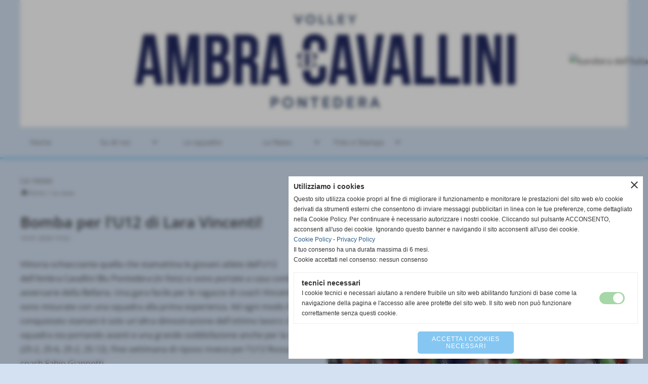

--- FILE ---
content_type: text/html; charset=UTF-8
request_url: https://www.ambracavallinipontedera.it/Bomba-per-l-U12-di-Lara-Vincenti.htm
body_size: 6936
content:
<!-- T. scheda: 0.002 -->
<!-- T. newsscheda: 0.015 -->
<!DOCTYPE html>
<html lang="it">
<head>
<title>Bomba per l'U12 di Lara Vincenti!</title>
<meta charset="utf-8">
<meta name="description" content="Vittoria schiacciante quella che stamattina le giovani atlete dell'U12 dell'Ambra Cavallini Blu Pontedera (in foto) si sono portate a casa contro le avversarie">
<meta name="keywords" content="News Generiche - 2019/2020">
<link rel="canonical" href="https://www.ambracavallinipontedera.it/Bomba-per-l-U12-di-Lara-Vincenti.htm"><meta http-equiv="Content-Security-Policy" content="upgrade-insecure-requests">
<meta property="og:author" content="www.ambracavallinipontedera.it">
<meta property="og:publisher" content="www.sitoper.it">
<meta name="generator" content="www.sitoper.it">
<meta name="robots" content="max-snippet:-1,max-image-preview:standard,max-video-preview:30">
<link rel="stylesheet preload" as="style" type="text/css" href="https://www.ambracavallinipontedera.it/fonts/material-icons/material-icons.css">
<link rel="stylesheet preload" as="style" type="text/css" href="https://www.server143.h725.net/fonts/open-sans/open-sans.css">
<link rel="stylesheet preload" as="style" type="text/css" href="https://www.server143.h725.net/fonts/oswald/oswald.css">
<link rel="stylesheet preload" as="style" type="text/css" href="https://www.server143.h725.net/fonts/roboto/roboto.css">
	
<link href="https://www.ambracavallinipontedera.it/css_personali/cachestile_larga1_1602.css" rel="stylesheet" type="text/css" media="all">
<meta name="viewport" content="width=device-width, initial-scale=1.0">
<meta name="format-detection" content="telephone=no">

		
<style>

			
	/* sfondo singolo */
	@media all and (min-width: 1000px) {
		body {
		    background-color: #d3e1f3 !important;
		}
	}
</style>
<script src="https://www.ambracavallinipontedera.it/js/jquery.js"></script>
<script src="https://www.ambracavallinipontedera.it/js/datatimepicker/jquery.ui.timepicker.js?v=0.3.2" defer></script>
<link href="https://www.ambracavallinipontedera.it/js/datatimepicker/jquery.ui.timepicker.css?v=0.3.2" rel="stylesheet" type="text/css"/>
<script src="https://www.ambracavallinipontedera.it/js/jquery.ui.core.js"></script>
<script src="https://www.ambracavallinipontedera.it/js/datatimepicker/jquery.ui.datepicker.js" defer></script>
<script src="https://www.ambracavallinipontedera.it/js/datatimepicker/jquery.ui.timepicker-it.js" defer></script>
<script src="https://www.ambracavallinipontedera.it/js/datatimepicker/jquery.ui.datepicker-it.js" defer></script>
<link rel="stylesheet" href="https://www.ambracavallinipontedera.it/js/jquery-ui.css">

<script src="https://www.ambracavallinipontedera.it/js/libvarie.js?lu=22012026123817"></script>
<script src="https://www.ambracavallinipontedera.it/js/cookie/cookie.php?lu=22012026123817" defer></script>
<script src="https://www.ambracavallinipontedera.it/js/defer.php?lu=22012026123817" defer></script>
<script src="https://www.ambracavallinipontedera.it/js/menu.php?lu=22012026123817" defer></script>
<script src="https://www.ambracavallinipontedera.it/js/carrello.php?lu=22012026123817" defer></script>

<link rel="stylesheet preload" as="style" type="text/css" href="https://www.ambracavallinipontedera.it/js/slideshow/slideshow_css.php?lu=22012026123817">
<script src="https://www.ambracavallinipontedera.it/js/slideshow/slideshow_js.php?lu=22012026123817" defer></script>

<link rel="stylesheet preload" as="style" type="text/css" href="https://www.ambracavallinipontedera.it/js/slideshow2.0/slideshow_css.php?lu=22012026123817">
<script src="https://www.ambracavallinipontedera.it/js/slideshow2.0/slideshow_js.php?lu=22012026123817" defer></script>

<link rel="stylesheet preload" as="style" type="text/css" href="https://www.ambracavallinipontedera.it/js/calendario/calendario.css?lu=22012026123817">
<script src="https://www.ambracavallinipontedera.it/js/calendario/calendario.js?lu=22012026123817" defer></script>

<link rel="stylesheet preload" as="style" type="text/css" href="https://www.ambracavallinipontedera.it/js/boxscorrimento/boxscorrimento_css.php">
<script src="https://www.ambracavallinipontedera.it/js/boxscorrimento/boxscorrimento_js.php?lu=22012026123817" defer></script>

<link rel="stylesheet preload" as="style" type="text/css" href="https://www.ambracavallinipontedera.it/lightbox/lightbox_css.php?lu=22012026123817">
<script src="https://www.ambracavallinipontedera.it/lightbox/lightbox.js?lu=22012026123817" defer></script>

<script src="https://www.ambracavallinipontedera.it/js/inviaamico/inviaamico.js?lu=22012026123817" defer></script>

<!--Per rendere il sistema dei video di sfondo funzionante anche su explorer NON ELIMINARE LACIARE COSI-->
<!--[if lt IE 9]>
<script>
document.createElement('video');
</script>
<![endif]-->


<!-- NON SONO UN MODELLO -->	<script>
		var $jQCheckCampoAggiuntivo = jQuery.noConflict();
		
		$jQCheckCampoAggiuntivo(document).ready(function (index){
			
			$jQCheckCampoAggiuntivo("form[id^='moduloOrdine']").submit(function(index) {
				
				var selettore=$jQCheckCampoAggiuntivo(this).attr('id');
				var array=selettore.split('moduloOrdine');
				var trovate2=true;
				var patternemail = new RegExp(/^(("[\w-+\s]+")|([\w-+]+(?:\.[\w-+]+)*)|("[\w-+\s]+")([\w-+]+(?:\.[\w-+]+)*))(@((?:[\w-+]+\.)*\w[\w-+]{0,66})\.([a-z]{2,6}(?:\.[a-z]{2})?)$)|(@\[?((25[0-5]\.|2[0-4][\d]\.|1[\d]{2}\.|[\d]{1,2}\.))((25[0-5]|2[0-4][\d]|1[\d]{2}|[\d]{1,2})\.){2}(25[0-5]|2[0-4][\d]|1[\d]{2}|[\d]{1,2})\]?$)/i);
				var patterndate = new RegExp(/(?:0[1-9]|[12][0-9]|3[01])\/(?:0[1-9]|1[0-2])\/(?:19|20\d{2})/);
				
				$jQCheckCampoAggiuntivo("#moduloOrdine"+array[1]+" div[id^='ordinedatoaggiuntivovis_']").each(function (index, value) { 
					
					if(
						(!$jQCheckCampoAggiuntivo(this).find('input').val() || $jQCheckCampoAggiuntivo(this).find('input').val()=='undefined') && 
						(!$jQCheckCampoAggiuntivo(this).find('select').val() || $jQCheckCampoAggiuntivo(this).find('select').val()=='undefined') && 
						(!$jQCheckCampoAggiuntivo(this).find('textarea').val() || $jQCheckCampoAggiuntivo(this).find('textarea').val()=='undefined')
					)
					{
						trovate2=false;
					}
					else
					{
						//controllo i dati inseriti se email o data
						if($jQCheckCampoAggiuntivo(this).find('input').attr("id"))
						{
							var tipocampo = $jQCheckCampoAggiuntivo(this).find('input').attr("id").split('_');
							if(tipocampo[0]=='campoemail') 
							{
								if(!patternemail.test( $jQCheckCampoAggiuntivo(this).find('input').val() ))
								{
									trovate2=false;
								}								
							}
							else if(tipocampo[0]=='campodata')
							{
								if(!patterndate.test( $jQCheckCampoAggiuntivo(this).find('input').val() ))
								{
									trovate2=false;
								}
							}
						}						
					}													
				});
				
				if(!trovate2)
					{
					$jQCheckCampoAggiuntivo("#moduloOrdine"+array[1]+" #avvisocampiaggiuntivicomprasubito"+array[1]).show();
					return false;
					}
				else
					{
					$jQCheckCampoAggiuntivo("#moduloOrdine"+array[1]+" #avvisocampiaggiuntivicomprasubito"+array[1]).hide();
					}
			});
		});
	</script>
	
		
	
<style>

</style>
<!-- foglio stampa -->
<link rel="stylesheet" href="https://www.ambracavallinipontedera.it/css/stampa.css" media="print"> 

<!-- T. intestazionecss: 0.011 -->
	
<meta property="og:title" content="Bomba per l'U12 di Lara Vincenti!" />
<meta property="og:type" content="article" />
<meta property="og:url" content="https://www.ambracavallinipontedera.it/Bomba-per-l-U12-di-Lara-Vincenti.htm" />
<meta property="og:description" content="Vittoria schiacciante quella che stamattina le giovani atlete dell'U12 dell'Ambra Cavallini Blu Pontedera (in foto) si sono portate a casa contro le avversarie" />
<!-- img meta: 912515ce-caac-4149-8e5b-28c8df0fc77d.jpg --><!-- 3 -->
<meta property="og:image" content="https://www.ambracavallinipontedera.it/foto/grandi/912515ce-caac-4149-8e5b-28c8df0fc77d.jpg" />
<meta name="twitter:image" content="https://www.ambracavallinipontedera.it/foto/grandi/912515ce-caac-4149-8e5b-28c8df0fc77d.jpg" />
<meta name="twitter:image:alt" content="" />
<meta property="og:image:type" content="image/jpg" />
<meta property="og:image:width" content="1000" />
<meta property="og:image:height" content="617" />

<meta name="twitter:card" content="summary_large_image">
<meta name="twitter:creator" content="@ambracavallinipontedera.it" />
<meta name="twitter:site" content="@ambracavallinipontedera.it">
<meta name="twitter:title" content="Bomba per l'U12 di Lara Vincenti!">
<meta name="twitter:description" content="Vittoria schiacciante quella che stamattina le giovani atlete dell'U12 dell'Ambra Cavallini Blu Pontedera (in foto) si sono portate a casa contro le avversarie">
<meta name="twitter:domain" content="www.ambracavallinipontedera.it"></head>
<body id="news-scheda-941" class="">
	<a href="#contenuto-main" class="skip-link">Salta al contenuto principale</a>
<!-- inizio oggetti liberi body --><!-- fine oggetti liberi body -->
	<div id="sfondo-sito">
		<div id="data-ora">23 Gennaio 2026</div>
		
	<div id="accessoriofisso01"></div><div id="accessoriofisso02"></div><div id="accessorio-iniziosito"></div>
<aside id="bandierine-contenitore">        
    <ul><li class="bandierine-pulsante"><a href="https://www.ambracavallinipontedera.it/" title="visita il sito internet" rel="nofollow"><img src="/img/testa_italiano.png" alt="bandiera dell&acute;Italia" width="31" height="31"></a></li>
    </ul>
</aside>
	<header id="testa" role="banner">
	    <div id="testa-interna"><!-- inizio oggetti liberi testa -->
<!-- fine oggetti liberi testa --><!-- no cache -->
<div class="box-generico ridotto "  id="box48">    
    <div class="boxContenuto">
		<div class="tab01 tab-nudo"><div class="contenitore-tab02">
			<div class="tab02 tab-nudo"><div class="tab02-area-foto"><div class="immagine align-center"><img src="/foto/grandi/logo.jpg" sizes="(min-width: 1582px) 1582px, 100vw" srcset="/foto/grandi/logo.jpg 1582w" alt="" width="1582" height="331">
				<input name="w_immagine_box" id="w_immagine_box_spec_48_1" type="hidden" value="1582">
				<input name="h_immagine_box" id="h_immagine_box_spec_48_1" type="hidden" value="331">
				</div></div>
				</div></div>
		</div>  
    	</div>
</div><!-- T. box 48: 0.002 --><!-- no cache --><!-- menu: 3 | eredita: no | chi eredita:  | tipo: orizzontale -->
	<div id="ancora-menu-orizzontale3-53"></div>
	<nav class="menu-orizzontale menu-orizzontale-con-blocco" id="menu-orizzontale3-53" style="z-index: 99" data-tipoMenu="orizzontale">
		<div class="menu-orizzontale-riga">
			<ul><li class="menu-orizzontale-tasto">
	<a href="https://www.ambracavallinipontedera.it/" title="Home" data-urlPulsante="" data-moduloPulsante="homepage">Home</a>
</li><li class="menu-orizzontale-tasto">
	<a href="javascript:void(0)" style="pointer-events: none; cursor: default;" title="Su di noi" data-hatendina="true" data-urlPulsante="javascript:void(0)" data-moduloPulsante="">Su di noi</a><span class="menu-orizzontale-tasto-aprichiudi notranslate">keyboard_arrow_down</span>
					<div class="menu-orizzontale-tendina">
						<div class="menu-orizzontale-tendina-tasto">
							<a href="https://www.ambracavallinipontedera.it/la-sede.htm" title="La Sede" data-urlPulsante="la-sede.htm" data-moduloPulsante="pagine_aggiuntive">La Sede</a>
						</div>
						<div class="menu-orizzontale-tendina-tasto">
							<a href="https://www.ambracavallinipontedera.it/dove-siamo.htm" title="dove siamo" data-urlPulsante="dove-siamo.htm" data-moduloPulsante="pagine_aggiuntive">Dove siamo - le nostre palestre</a>
						</div>
						<div class="menu-orizzontale-tendina-tasto">
							<a href="https://www.ambracavallinipontedera.it/staff-tecnico.htm" title="staff tecnico" data-urlPulsante="staff-tecnico.htm" data-moduloPulsante="staff_tecnico">Staff tecnico</a>
						</div>
					</div>
</li><li class="menu-orizzontale-tasto">
	<a href="https://www.ambracavallinipontedera.it/le-squadre.htm" title="le squadre" data-urlPulsante="le-squadre.htm" data-moduloPulsante="">Le squadre</a>
</li><li class="menu-orizzontale-tasto">
	<a href="javascript:void(0)" style="pointer-events: none; cursor: default;" title="Le News" data-hatendina="true" data-urlPulsante="javascript:void(0)" data-moduloPulsante="">Le News</a><span class="menu-orizzontale-tasto-aprichiudi notranslate">keyboard_arrow_down</span>
					<div class="menu-orizzontale-tendina">
						<div class="menu-orizzontale-tendina-tasto">
							<a href="https://www.ambracavallinipontedera.it/news-generiche-3.htm" title="News Generiche" data-urlPulsante="news-generiche-3.htm" data-moduloPulsante="news">News Generiche</a>
						</div>
						<div class="menu-orizzontale-tendina-tasto">
							<a href="https://www.ambracavallinipontedera.it/serie-b2-1.htm" title="Serie B2" data-urlPulsante="serie-b2-1.htm" data-moduloPulsante="pagine_aggiuntive">Serie B2</a>
						</div>
						<div class="menu-orizzontale-tendina-tasto">
							<a href="https://www.ambracavallinipontedera.it/serie-d.htm" title="Serie D" data-urlPulsante="serie-d.htm" data-moduloPulsante="news">Serie D</a>
						</div>
						<div class="menu-orizzontale-tendina-tasto">
							<a href="https://www.ambracavallinipontedera.it/news-seconda-divisione.htm" title="News seconda divisione" data-urlPulsante="news-seconda-divisione.htm" data-moduloPulsante="pagine_aggiuntive">Seconda divisione</a>
						</div>
						<div class="menu-orizzontale-tendina-tasto">
							<a href="https://www.ambracavallinipontedera.it/settore-giovanile-24-25.htm" title="Settore Giovanile 24/25" data-urlPulsante="settore-giovanile-24-25.htm" data-moduloPulsante="news">Settore Giovanile</a>
						</div>
					</div>
</li><li class="menu-orizzontale-tasto">
	<a href="javascript:void(0)" style="pointer-events: none; cursor: default;" title="Foto e Stampa" data-hatendina="true" data-urlPulsante="javascript:void(0)" data-moduloPulsante="">Foto e Stampa</a><span class="menu-orizzontale-tasto-aprichiudi notranslate">keyboard_arrow_down</span>
					<div class="menu-orizzontale-tendina">
						<div class="menu-orizzontale-tendina-tasto">
							<a href="https://www.ambracavallinipontedera.it/serie-b2-2025-2026.htm" title="SERIE B2 2025/2026" data-urlPulsante="serie-b2-2025-2026.htm" data-moduloPulsante="pagine_aggiuntive">Serie B2</a>
						</div>
						<div class="menu-orizzontale-tendina-tasto">
							<a href="https://www.ambracavallinipontedera.it/foto-b1-23-24.htm" title="Foto B1 23/24" data-urlPulsante="foto-b1-23-24.htm" data-moduloPulsante="pagine_aggiuntive">Storico</a>
						</div>
						<div class="menu-orizzontale-tendina-tasto">
							<a href="https://www.ambracavallinipontedera.it/foto-serie-d.htm" title="Foto Serie D" data-urlPulsante="foto-serie-d.htm" data-moduloPulsante="pagine_aggiuntive">Serie D</a>
						</div>
						<div class="menu-orizzontale-tendina-tasto">
							<a href="https://www.ambracavallinipontedera.it/2ampdeg-divisione.htm" title="2&deg; Divisione" data-urlPulsante="2ampdeg-divisione.htm" data-moduloPulsante="pagine_aggiuntive">2&deg; Divisione</a>
						</div>
						<div class="menu-orizzontale-tendina-tasto">
							<a href="https://www.ambracavallinipontedera.it/settore-giovanile-1.htm" title="Settore Giovanile" data-urlPulsante="settore-giovanile-1.htm" data-moduloPulsante="pagine_aggiuntive">Settore Giovanile</a>
						</div>
					</div>
</li>
	        		<li class="menu-orizzontale-tasto"></li>
	        		<li class="menu-orizzontale-tasto"></li>
	        		<li class="menu-orizzontale-tasto"></li>
				</ul>
			</div>
		</nav><!-- T. menu 53 parziale1: 0.000 | parziale2: 0.004 --><!-- T. menu 53: 0.004 -->		
	    <!-- CHIUSURA DI testa-interna -->
		</div>
	<!-- CHIUSURA DI testa -->
	</header>
	
	<div id="accessorio-iniziocontenuti"></div>		<div id="corpo-contenitore">
			<div id="corpo-contenuto-paginainterna">
								<div id="contenuti" class="news-scheda scheda">
				
				<main class="pag00" id="contenuto-main" role="main">
										<div class="pag00-testa">
								<div class="titolo">Le news</div><div class="sottotitolo"><span class="nascosto">percorso: </span><a href="https://www.ambracavallinipontedera.it/" title="torna a Home">Home</a> &gt; <a href="Le-news.htm" title="torna a Le news">Le news</a></div>					</div> 
											<div class="pag00-corpo">
																
								<!-- pag01 - contenuti -->
								<article class="pag01">
									
								<header class="pag01-testa"><div class="titolo"><h1>Bomba per l'U12 di Lara Vincenti!</h1></div><div class="sottotitolo"><span class="sottotitolo-data">19-01-2020 15:52</span><span class="sottotitolo-categorie"> - </span></div>
								</header>									<div class="pag01-corpo">
											<div class="float-right struttura-immagine-dx"><div class="galleria-foto">
<div class="lb-galleriafotografica">    
 
        <label for="imagefotogallery941-1" title="zoom">
            <img src="foto/grandi/912515ce-caac-4149-8e5b-28c8df0fc77d.jpg" width="" height="" alt="" class="fotodazoomare" title="">
			<input type="hidden" id="datifotogallery941-1" data-pathfoto="foto/grandi/912515ce-caac-4149-8e5b-28c8df0fc77d.jpg" data-didascalia="" data-srcset="" data-sizes="" data-width="" data-height="" data-alt="" data-title="">
        </label>
			<input type="hidden" id="lb-maxelementfotogallery941" data-maxelement="1">
	        <div class="lb-overlay" id="overlayimagefotogallery941">	
	            <label for="lb-closefotogallery941">
	                <span class="lb-close">X CLOSE</span>					
					<span class="lb-contenitoreimmagine">					
	    	     		<img src="" srcset="" sizes="" width="" height="" alt="" title="" />
	    				 
	                    <label for="imagefotogallery941" title="<< precedente" class="lb-thumbimg">
	                        <span class="lb-prev"><span class="material-icons notranslate">keyboard_arrow_left</span></span>
	                    </label> 
	                    <label for="imagefotogallery941" title="successivo >>" class="lb-thumbimg">
	                        <span class="lb-next"><span class="material-icons notranslate">keyboard_arrow_right</span></span>
	                    </label>	
					</span>    				
					<span class="lb-didascalia"></span>				
	            </label>            
	        </div>    
<input type="radio" name="lb-galleryfotogallery941" id="lb-closefotogallery941">
</div>  
</div></div><div class="span-classe-testo testo">Vittoria schiacciante quella che stamattina le giovani atlete dell'U12 dell'Ambra Cavallini Blu Pontedera (in foto) si sono portate a casa contro le avversarie della Bellaria. Una gara facile per le ragazze di coach Vincenti che si sono misurate con una squadra alla prima esperienza. Ad ogni modo il 4-0 conquistato stamani &egrave; solo un'altra dimostrazione dell'ottimo lavoro che la squadra sta portando avanti e una grande soddisfazione anche per la societ&agrave;! (25-2, 25-6, 25-2, 25-12). Fine settimana di riposo invece per l'U12 Rossa di coach Fabio Giannotti.</div><div class="clear-right"></div>									</div> 	
																	</article>
								<!-- FINE pag01 - contenuti -->								
								<div class="box-paginazione">
												<div class="float-left" style="width: 33%"><a href="Grande-vittoria-per-U13-Casarosa-Ambra-Cavallini-contro-Turris.htm" title="scheda precedente: Grande vittoria per U13 Casarosa-Ambra Cavallini contro Turris">&lt;&lt; precedente</a></div>
										  <div class="float-left visibilita-solo-pc align-center" style="width: 33%">&nbsp;
										  </div>
										  <div class="float-right align-right" style="width: 33%"><a href="Vittoria-U14-su-Volley-Peccioli.htm" title="scheda successiva: Vittoria U14 su Volley Peccioli">successivo >></a></div><div class="clear-left clear-right"></div></div>					</div>					
				    				</main>	
		    <!-- FINE ZONA DEI CONTENUTI -->
		    </div>
		        
			<div class="cancellatore-corpo"></div>
		</div>
	</div>
	<hr>
	<div id="accessorio-finecontenuti"></div>
<!-- T. schedatemplate: 0.032 -->
<footer id="piede-contenitore" role="contentinfo">
	<!-- inizio oggetti liberi piede -->
<!-- fine oggetti liberi piede -->	
	<div id="piede-contenuto">		
		<!-- no cache --><!-- T. box 42: 0.001 -->
			<div class="contenitoreBox" id="contenitoreBox69">
				<div class="contenitoreBoxContenuto"><div class="contenitoreBoxColonna"><!-- no cache -->
<div class="box-generico largo "  id="box70">    
    <div class="boxContenuto">
		<div class="tab01 tab-nudo"><div class="contenitore-tab02">
			<div class="tab02">	
				
				<!-- tab02 corpo -->
				<div class="tab02-corpo">
						
						<div class="descrizione"><strong>VOLLEY AMBRA CAVALLINI PONTEDERA</strong><BR><BR>Email: <a href="mailto:vbcpontedera@live.it">vbcpontedera@live.it</a><BR><BR>Segreteria: <a href="https://maps.app.goo.gl/8XSrzvTSXjqtXipG6">Via Vinicio Modesti, 4, 56025 Pontedera PI</a></div>
						<div class="clear-left"></div>
				</div>
				</div></div>
		</div>  
    	</div>
</div><!-- T. box 70: 0.001 --></div><div class="contenitoreBoxColonna"><!-- no cache -->
<div class="box-generico largo "  id="box71">    
    <div class="boxContenuto">
		<div class="tab01 tab-nudo"><div class="contenitore-tab02">
			<div class="tab02">	
				
				<!-- tab02 corpo -->
				<div class="tab02-corpo">
						
						<div class="descrizione"><strong>NUMERI DI TELEFONO</strong><BR><BR>Presidente: Fabio Donati <a href="tel:+393488922926">+39 348 892 2926</a><BR>Direttore Sportivo: Fernando Ferretti <a href="tel:+393475306895">+39 347 530 6895</a><BR><BR></div>
						<div class="clear-left"></div>
				</div>
				</div></div>
		</div>  
    	</div>
</div><!-- T. box 71: 0.002 --></div><div class="contenitoreBoxColonna"><!-- no cache -->
<div class="box-social-network largo "  id="box72">    
    <div class="boxContenuto">
		<div class="tab01 tab-nudo">
				<div class="tab02 tab-nudo">
					<div class="tab02-corpo">
						
			<div class="descrizione">
				<strong>SEGUICI SUI SOCIAL</strong><BR><BR>
			</div><span class="nascosto">[</span><a href="https://www.facebook.com/ambra.cavallini.pontedera" title="vai a  Facebook" target="_blank"><img src="/foto/grandi/icona_standard_per_il_collegamento_al_socialnetwork_facebook.png" alt="vai a  Facebook"></a><span class="nascosto">]</span> <span class="nascosto">[</span><a href="https://youtube.com/@AmbraCavalliniChannel?si=C_HBdKAPV5Nkou0I" title="vai a  YouTube" target="_blank"><img src="/foto/grandi/icona_standard_per_il_collegamento_al_socialnetwork_youtube.png" alt="vai a  YouTube"></a><span class="nascosto">]</span> <span class="nascosto">[</span><a href="https://instagram.com/ambra_cavallini_pontedera?igshid=OGQ5ZDc2ODk2ZA==" title="vai a  Instagram" target="_blank"><img src="/foto/grandi/icona_standard_per_il_collegamento_al_socialnetwork_instagram.png" alt="vai a  Instagram"></a><span class="nascosto">]</span>
					</div>
				</div>
		</div>  
    	</div>
</div><!-- T. box 72: 0.002 --></div>
	            </div>
			</div><!-- T. contenitore 69: 0.005 -->		
	</div>
</footer>
		<!-- T. piede: 0.008 -->

<div id="firma" role="region" aria-label="Crediti del sito">
	<a href="https://www.sitoper.it" title="Creazione siti web">Realizzazione siti web www.sitoper.it</a>
</div><div id="windows_confirm_delete">
    <div id="windows_confirm_delete_label"></div>    
    <div id="windows_confirm_delete_button"></div>
</div>
<button type="button" id="tornasu" class="tornasu" aria-label="Torna all'inizio">
  <img src="/img/torna-su.png" alt="" aria-hidden="true" role="presentation">
</button>
	<aside id="risoluzioneschermo" style="display: none;">
	<span id="risoluzionedimensione"> × </span><span id="detectmobile">no</span><span id="stilemobileattivo">mobilesi</span> - DetectMobile: no (stile mobile: mobilesi && session windowwidth: )</aside>
<aside id="linguabrowsersitoweb" style="display: none;">
	<div id="linguabrowser"></div>
	<div id="linguasitoweb"></div>
</aside>
	<!--
-->
<div id="area-cookie2021-promemoria" title="Apri impostazioni cookies" role="button" tabindex="0" aria-haspopup="dialog" aria-controls="area-cookie2021" aria-label="Apri impostazioni cookies"><span class="material-icons notranslate" aria-hidden="true">cookie</span></div>
<div id="area-cookie2021-sfondo" style="display: none;" aria-hidden="true"></div>
<div id="area-cookie2021" style="display: none;" role="dialog" aria-modal="true" aria-labelledby="cookie2021-title" aria-describedby="cookie2021-desc">
	<span id="area-cookie2021-chiudi" class="material-icons notranslate" title="Chiudi il banner e accetta i cookies necessari" role="button" tabindex="0" aria-label="Chiudi il banner e accetta i cookies necessari">close</span>
	<div class="area-cookie2021-contenuto">	
		<div class="area-cookie2021-contenuto-titolo" id="cookie2021-title">Utilizziamo i cookies</div>		
		<div class="area-cookie2021-contenuto-info" id="cookie2021-desc">
			<div>Questo sito utilizza cookie propri al fine di migliorare il funzionamento e monitorare le prestazioni del sito web e/o cookie derivati da strumenti esterni che consentono di inviare messaggi pubblicitari in linea con le tue preferenze, come dettagliato nella Cookie Policy. Per continuare è necessario autorizzare i nostri cookie. Cliccando sul pulsante ACCONSENTO, acconsenti all&apos;uso dei cookie. Ignorando questo banner e navigando il sito acconsenti all&apos;uso dei cookie.</div>
			<div><a href="Informativa-sui-cookies.htm" title="Cookie Policy" rel="nofollow">Cookie Policy</a> - <a href="Informativa-privacy.htm" title="Privacy Policy" rel="nofollow">Privacy Policy</a></div>
			<div id="statoconsensocookiebanner">Il tuo consenso ha una durata massima di 6 mesi.<BR>Cookie accettati nel consenso: nessun consenso<BR></div>
		</div>		
		<div class="area-cookie2021-contenuto-dettagli">
			<div class="area-cookie2021-contenuto-dettagli-cookie" style="display: block;">					
				<div class="area-cookie2021-contenuto-dettagli-cookie-blocco">
					<div class="area-cookie2021-contenuto-dettagli-cookie-blocco-info">
						<div class="area-cookie2021-contenuto-dettagli-cookie-blocco-nome" id="nome_necessary">
							tecnici necessari
						</div>
						<div class="area-cookie2021-contenuto-dettagli-cookie-blocco-descrizione" id="desc_necessary">
							I cookie tecnici e necessari aiutano a rendere fruibile un sito web abilitando funzioni di base come la navigazione della pagina e l'accesso alle aree protette del sito web. Il sito web non può funzionare correttamente senza questi cookie.
						</div>
					</div>
					<div class="area-cookie2021-contenuto-dettagli-cookie-blocco-consenso" aria-disabled="true" role="presentation" aria-hidden="true">
						<input type="checkbox" id="label_consensocookienecessary" aria-describedby="nome_necessary desc_necessary" aria-label="tecnici necessari (non modificabile)" disabled checked>
						<label for="label_consensocookienecessary" class="interruttore sbiadito" title="tecnici necessari">
							<span class="nascosto">tecnici necessari (non modificabile)</span>
							<span class="interruttoreslider round disabilitato" aria-hidden="true"></span>
						</label>						
					</div>
				</div>	
			</div>		
		</div>		
		<div class="area-cookie2021-contenuto-pulsanti">
			<div id="area-cookie2021-necessari" class="bottone bottone-p bottone-cookie2021" title="Accetta i cookies necessari" role="button" tabindex="0" aria-label="Accetta i cookies necessari">Accetta i cookies necessari</div>
		</div>
	</div>	
</div></div>
<div id="accessorio-finepiede"></div>
<!-- 51t0p3r-51am0-1-p1u-b3ll1 | /Bomba-per-l-U12-di-Lara-Vincenti.htm | /scheda.php?par=Bomba-per-l-U12-di-Lara-Vincenti | news_scheda.php?idnews=941 | 81.4.100.198 | OK-TESTONE | 0.061 | PHP 7.2.24 -->
	<input type="hidden" id="requestUriDoveSono" name="requestUriDoveSono" value="Bomba-per-l-U12-di-Lara-Vincenti.htm">
	<input type="hidden" id="phpSelfDoveSono" name="phpSelfDoveSono" value="scheda.php">
	<input type="hidden" id="phpSelfDoveSono2" name="phpSelfDoveSono2" value="news_scheda.php">
	<input type="hidden" id="queryStringDoveSono" name="queryStringDoveSono" value="par=Bomba-per-l-U12-di-Lara-Vincenti">
	<input type="hidden" id="queryStringDoveSono2" name="queryStringDoveSono2" value="idnews=941">
	<input type="hidden" id="moduloDoveSono" name="moduloDoveSono" value="news">
	<input type="hidden" id="array_menu_dedicato_dipendedasezione" name="array_menu_dedicato_dipendedasezione" value=""></body>
</html>
<!--FINEA-->
<!--FINEB-->